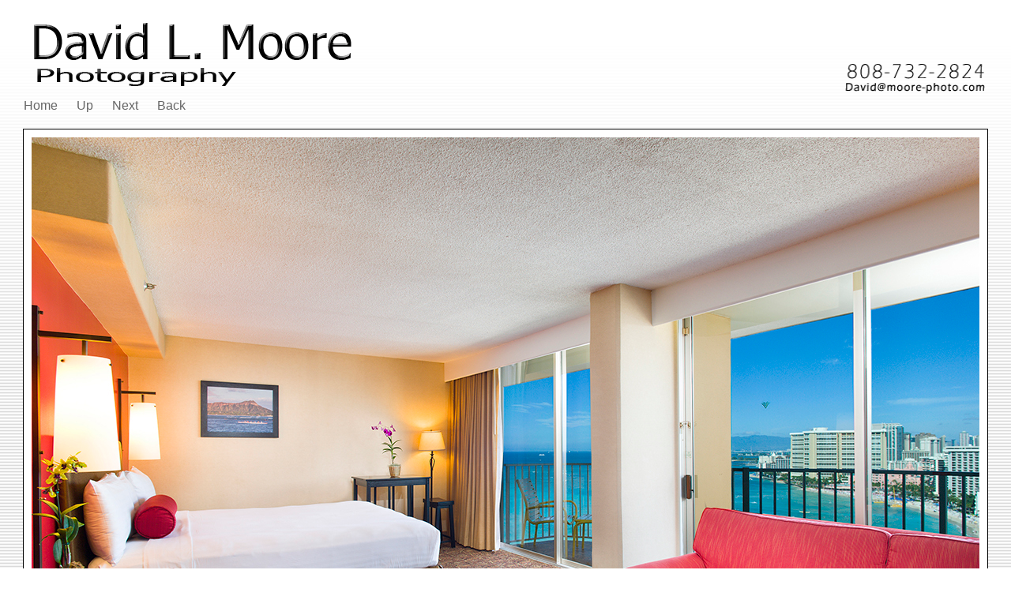

--- FILE ---
content_type: text/html
request_url: http://moore-photo.com/hospitality/hospitality_photo_13.html
body_size: 1223
content:
<head>
<meta name="viewport" content="width=device-width, initial-scale=1">
<meta content="en-us" http-equiv="Content-Language" />
<title>Hospitality Photography</title>
<meta content="text/html; charset=utf-8" http-equiv="Content-Type" />
<meta content="resort, hotel, hospitality, design, amenities, lifestyle, comfort, Aqua-Aston, room, luxury, architectural, interior, image, architecture, photography, photo, photographer, professional, commercial, David L. Moore, Honolulu, Oahu, Hawaii, USA, pro, bedroom, inside, resort, view, Waikiki" name="keywords" />
<meta content="Commercial architectural photograph for Aqua-Aston of hotel property" name="description" />
<link href="../main.css" rel="stylesheet" type="text/css" />
<style type="text/css">
.style5 {
	font-family: Tahoma;
}
.style2 {
	font-size: medium;
}
.style3 {
	font-weight: normal;
}
.style6 {
	font-family: Tahoma;
	font-size: medium;
}
.style4 {
	font-size: medium;
	font-weight: normal;
}
</style>
</head>

<body>

<div id="head">
	<div id="left_col">
		<img height="100" src="../images/banner_left.png" width="425" /></div>
	<div id="page_content">
		<img alt="David L. Moore Professional Photography" height="100" longdesc="../../David L. Moore Professional Photography Honolulu Oahu Hawaii" src="../images/banner_R.png" width="183" /></div>
</div>

<div id="navcon">
	<ul>
		<li><a href="../index.html">Home</a></li>
		<li><a href="hospitality.html">Up</a></li>
		<li><a href="hospitality_photo_14.html">Next</a></li>
		<li><a href="hospitality_photo_12.html">Back</a></li>
	</ul>
</div>
<div id="thumb_row">
	<img alt="Commercial resort photography" class="img_border" height="798" src="images/Moore_hospitality_photo_13.jpg" width="1200" longdesc="Commercial photograph for Aqua-Aston of hotel property" /></div>
<div id="footer">
	<p><span class="style5"><strong><span class="style2">Client:</span></strong> <span class="style2"><span class="style3">Aqua-Aston</span>| 
</span><strong><span class="style2">Project:</span></strong></span><span style="mso-fareast-font-family: Calibri; mso-fareast-theme-font: minor-latin; mso-ansi-language: EN-US; mso-fareast-language: EN-US; mso-bidi-language: AR-SA" class="style6">
</span>
<span style="mso-fareast-font-family: Calibri; mso-fareast-theme-font: minor-latin; mso-ansi-language: EN-US; mso-fareast-language: EN-US; mso-bidi-language: AR-SA" class="style5">
<span class="style4">Various hotel properties</span></span></p>
	<p>Copyright 2015 David L. Moore</p>
</div>
<!-- WiredMinds eMetrics tracking with Enterprise Edition V5.4 START -->
<script type='text/javascript' src='https://count.carrierzone.com/app/count_server/count.js'></script>
<script type='text/javascript'><!--
wm_custnum='aec34062742d9f37';
wm_page_name='hospitality_photo_13.html';
wm_group_name='/services/webpages/m/o/moore-photo.com/public/hospitality';
wm_campaign_key='campaign_id';
wm_track_alt='';
wiredminds.count();
// -->
</script>
<!-- WiredMinds eMetrics tracking with Enterprise Edition V5.4 END -->
</body>

</html>


--- FILE ---
content_type: text/css
request_url: http://moore-photo.com/main.css
body_size: 780
content:
body {
	padding: 0px;
	margin: 20px;
	background-image: url('images/stripes_2.gif');
	background-repeat: repeat-x;
	font-family: Verdana, Trebuchet, Arial, Helvetica;
	overflow: scroll;
}
#head {
	min-width: 670px;
	width: auto;
	height: 100px;
	display: block;
}
#left_col {
	width: 450px;
	float: left;
	margin-left: 10px;
}
#page_content {
	padding: 0px;
	float: right;
	margin-right: 10px;
}
#navcon {
	margin: 5px 0px 20px 0px;
	padding: 0px;
	text-decoration: none;
}
#navcon ul {
	margin: 0px;
	list-style-type: none;
	text-align: left;
	padding: 0px;
	position: relative;
	z-index: 2;
	text-decoration: none;
	font-family: "Trebuchet MS", "Lucida Sans Unicode", "Lucida Grande", "Lucida Sans", Arial, sans-serif;
	left: 0px;
}
#navcon li {
	padding: 0px;
	display: inline;
	text-align: left;
	margin: 10px;
	text-decoration: none;
	color: #000000;
}
#navcon li a {
	margin: 0px;
	color: #666;
	text-decoration: none;
	padding: 0px;
}
#navcon li a:visited {
	color: #999999;
}
#navcon li a:hover {
	color: #000000;
	border-bottom-style: solid;
	border-bottom-width: 3px;
	border-bottom-color: #00CC00;
	font-weight: normal;
}
#navcon li a#current {
	color: #000;
	border-bottom-style: solid;
	border-bottom-width: 3px;
	border-bottom-color: #FF6600;
}
#main_con {
	padding: 0px;
	margin: 0px 0px 10px 20px;
}
#footer {
	margin: 0px 0px 10px 0px;
	padding: 0px;
	color: #000000;
	text-align: center;
	font-size: small;
}
#thumb_row {
	margin-bottom: 10px;
	min-width: 800px;
	text-align: center;
}
.thumb {
	padding: 5px;
	margin: 2px 2px 2px 10px;
	border: 1px solid #000000;
	background-color: #FFFFFF;
	vertical-align: middle;
}
h1, h2, h3, h4, h5 {
	padding: 0px;
	margin: 0px;
	font-family: "Trebuchet MS", "Lucida Sans Unicode", "Lucida Grande", "Lucida Sans", Arial, sans-serif;
}
.main_con {
	padding: 0px;
	margin: 0px 0px 20px 20px;
}
.thumb_row {
	text-align: center;
	margin-bottom: 10px;
}
.img_border {
	background-color: #FFFFFF;
	border: 1px solid #000000;
	padding: 10px;
	margin: 0px;
}
.center {
	text-align: center;
	padding: 0px;
	margin: 0px;
	vertical-align: baseline;
	line-height: normal;
	word-spacing: normal;
}
.small_text {
	font-size: x-small;
}
.narrow_con {
	text-align: center;
	padding: 0px;
	margin-left: 40px;
	margin-bottom: 5px;
}


